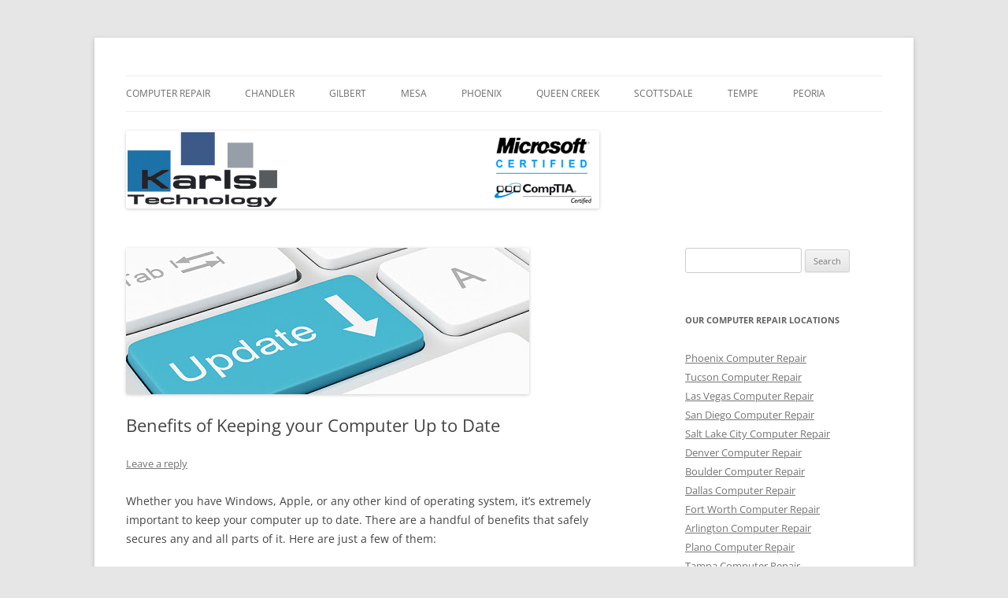

--- FILE ---
content_type: text/html; charset=UTF-8
request_url: https://www.karlstechnology.com/blog/benefits-of-keeping-your-computer-up-to-date/
body_size: 11760
content:
<!DOCTYPE html>
<!--[if IE 7]>
<html class="ie ie7" lang="en-US">
<![endif]-->
<!--[if IE 8]>
<html class="ie ie8" lang="en-US">
<![endif]-->
<!--[if !(IE 7) & !(IE 8)]><!-->
<html lang="en-US">
<!--<![endif]-->
<head>
<meta charset="UTF-8" />
<meta name="viewport" content="width=device-width" />
<title>Benefits of Keeping your Computer Up to Date - Computer Repair Blog</title>
<link rel="profile" href="https://gmpg.org/xfn/11" />
<link rel="pingback" href="https://www.karlstechnology.com/blog/xmlrpc.php">
<!--[if lt IE 9]>
<script src="https://www.karlstechnology.com/blog/wp-content/themes/twentytwelve/js/html5.js?ver=3.7.0" type="text/javascript"></script>
<![endif]-->
<meta name='robots' content='index, follow, max-image-preview:large, max-snippet:-1, max-video-preview:-1' />

	<!-- This site is optimized with the Yoast SEO plugin v23.3 - https://yoast.com/wordpress/plugins/seo/ -->
	<link rel="canonical" href="https://www.karlstechnology.com/blog/benefits-of-keeping-your-computer-up-to-date/" />
	<meta property="og:locale" content="en_US" />
	<meta property="og:type" content="article" />
	<meta property="og:title" content="Benefits of Keeping your Computer Up to Date - Computer Repair Blog" />
	<meta property="og:description" content="Whether you have Windows, Apple, or any other kind of operating system, it&#8217;s extremely important to keep your computer up to date. There are a handful of benefits that safely secures any and all parts of it. Here are just a few of them: Malware Hackers are constantly on the move, doing anything possible to [&hellip;]" />
	<meta property="og:url" content="https://www.karlstechnology.com/blog/benefits-of-keeping-your-computer-up-to-date/" />
	<meta property="og:site_name" content="Computer Repair Blog" />
	<meta property="article:publisher" content="https://www.facebook.com/karlstechnology" />
	<meta property="article:published_time" content="2021-12-26T15:50:00+00:00" />
	<meta property="article:modified_time" content="2021-12-27T02:59:51+00:00" />
	<meta property="og:image" content="https://www.karlstechnology.com/blog/wp-content/uploads/2020/08/unnamed.jpg" />
	<meta property="og:image:width" content="512" />
	<meta property="og:image:height" content="186" />
	<meta property="og:image:type" content="image/jpeg" />
	<meta name="author" content="Kristin Willis" />
	<meta name="twitter:label1" content="Written by" />
	<meta name="twitter:data1" content="Kristin Willis" />
	<meta name="twitter:label2" content="Est. reading time" />
	<meta name="twitter:data2" content="2 minutes" />
	<script type="application/ld+json" class="yoast-schema-graph">{"@context":"https://schema.org","@graph":[{"@type":"Article","@id":"https://www.karlstechnology.com/blog/benefits-of-keeping-your-computer-up-to-date/#article","isPartOf":{"@id":"https://www.karlstechnology.com/blog/benefits-of-keeping-your-computer-up-to-date/"},"author":{"name":"Kristin Willis","@id":"https://www.karlstechnology.com/blog/#/schema/person/bc979de85e31552def2c5917dfc51b2d"},"headline":"Benefits of Keeping your Computer Up to Date","datePublished":"2021-12-26T15:50:00+00:00","dateModified":"2021-12-27T02:59:51+00:00","mainEntityOfPage":{"@id":"https://www.karlstechnology.com/blog/benefits-of-keeping-your-computer-up-to-date/"},"wordCount":361,"commentCount":0,"publisher":{"@id":"https://www.karlstechnology.com/blog/#organization"},"image":{"@id":"https://www.karlstechnology.com/blog/benefits-of-keeping-your-computer-up-to-date/#primaryimage"},"thumbnailUrl":"https://www.karlstechnology.com/blog/wp-content/uploads/2020/08/unnamed.jpg","keywords":["Apple","updates","Windows 20"],"articleSection":["Computer Repair"],"inLanguage":"en-US","potentialAction":[{"@type":"CommentAction","name":"Comment","target":["https://www.karlstechnology.com/blog/benefits-of-keeping-your-computer-up-to-date/#respond"]}]},{"@type":"WebPage","@id":"https://www.karlstechnology.com/blog/benefits-of-keeping-your-computer-up-to-date/","url":"https://www.karlstechnology.com/blog/benefits-of-keeping-your-computer-up-to-date/","name":"Benefits of Keeping your Computer Up to Date - Computer Repair Blog","isPartOf":{"@id":"https://www.karlstechnology.com/blog/#website"},"primaryImageOfPage":{"@id":"https://www.karlstechnology.com/blog/benefits-of-keeping-your-computer-up-to-date/#primaryimage"},"image":{"@id":"https://www.karlstechnology.com/blog/benefits-of-keeping-your-computer-up-to-date/#primaryimage"},"thumbnailUrl":"https://www.karlstechnology.com/blog/wp-content/uploads/2020/08/unnamed.jpg","datePublished":"2021-12-26T15:50:00+00:00","dateModified":"2021-12-27T02:59:51+00:00","breadcrumb":{"@id":"https://www.karlstechnology.com/blog/benefits-of-keeping-your-computer-up-to-date/#breadcrumb"},"inLanguage":"en-US","potentialAction":[{"@type":"ReadAction","target":["https://www.karlstechnology.com/blog/benefits-of-keeping-your-computer-up-to-date/"]}]},{"@type":"ImageObject","inLanguage":"en-US","@id":"https://www.karlstechnology.com/blog/benefits-of-keeping-your-computer-up-to-date/#primaryimage","url":"https://www.karlstechnology.com/blog/wp-content/uploads/2020/08/unnamed.jpg","contentUrl":"https://www.karlstechnology.com/blog/wp-content/uploads/2020/08/unnamed.jpg","width":512,"height":186},{"@type":"BreadcrumbList","@id":"https://www.karlstechnology.com/blog/benefits-of-keeping-your-computer-up-to-date/#breadcrumb","itemListElement":[{"@type":"ListItem","position":1,"name":"Home","item":"https://www.karlstechnology.com/blog/"},{"@type":"ListItem","position":2,"name":"Benefits of Keeping your Computer Up to Date"}]},{"@type":"WebSite","@id":"https://www.karlstechnology.com/blog/#website","url":"https://www.karlstechnology.com/blog/","name":"Computer Repair Blog","description":"Karls Technology Computer Repair","publisher":{"@id":"https://www.karlstechnology.com/blog/#organization"},"potentialAction":[{"@type":"SearchAction","target":{"@type":"EntryPoint","urlTemplate":"https://www.karlstechnology.com/blog/?s={search_term_string}"},"query-input":"required name=search_term_string"}],"inLanguage":"en-US"},{"@type":"Organization","@id":"https://www.karlstechnology.com/blog/#organization","name":"Karls Technology","url":"https://www.karlstechnology.com/blog/","logo":{"@type":"ImageObject","inLanguage":"en-US","@id":"https://www.karlstechnology.com/blog/#/schema/logo/image/","url":"https://www.karlstechnology.com/blog/wp-content/uploads/2019/04/karlstechnology.png","contentUrl":"https://www.karlstechnology.com/blog/wp-content/uploads/2019/04/karlstechnology.png","width":800,"height":99,"caption":"Karls Technology"},"image":{"@id":"https://www.karlstechnology.com/blog/#/schema/logo/image/"},"sameAs":["https://www.facebook.com/karlstechnology","https://x.com/karlstechnology"]},{"@type":"Person","@id":"https://www.karlstechnology.com/blog/#/schema/person/bc979de85e31552def2c5917dfc51b2d","name":"Kristin Willis","image":{"@type":"ImageObject","inLanguage":"en-US","@id":"https://www.karlstechnology.com/blog/#/schema/person/image/","url":"https://secure.gravatar.com/avatar/9274e0fd36a71af1da9f3c53500479b6?s=96&d=mm&r=g","contentUrl":"https://secure.gravatar.com/avatar/9274e0fd36a71af1da9f3c53500479b6?s=96&d=mm&r=g","caption":"Kristin Willis"},"sameAs":["https://www.karlstechnology.com"],"url":"https://www.karlstechnology.com/blog/author/kristin/"}]}</script>
	<!-- / Yoast SEO plugin. -->


<link rel="alternate" type="application/rss+xml" title="Computer Repair Blog &raquo; Feed" href="https://www.karlstechnology.com/blog/feed/" />
<link rel="alternate" type="application/rss+xml" title="Computer Repair Blog &raquo; Comments Feed" href="https://www.karlstechnology.com/blog/comments/feed/" />
<link rel="alternate" type="application/rss+xml" title="Computer Repair Blog &raquo; Benefits of Keeping your Computer Up to Date Comments Feed" href="https://www.karlstechnology.com/blog/benefits-of-keeping-your-computer-up-to-date/feed/" />
<script type="52d099a3f06d2530cc751c10-text/javascript">
/* <![CDATA[ */
window._wpemojiSettings = {"baseUrl":"https:\/\/s.w.org\/images\/core\/emoji\/15.0.3\/72x72\/","ext":".png","svgUrl":"https:\/\/s.w.org\/images\/core\/emoji\/15.0.3\/svg\/","svgExt":".svg","source":{"concatemoji":"https:\/\/www.karlstechnology.com\/blog\/wp-includes\/js\/wp-emoji-release.min.js?ver=6.6.4"}};
/*! This file is auto-generated */
!function(i,n){var o,s,e;function c(e){try{var t={supportTests:e,timestamp:(new Date).valueOf()};sessionStorage.setItem(o,JSON.stringify(t))}catch(e){}}function p(e,t,n){e.clearRect(0,0,e.canvas.width,e.canvas.height),e.fillText(t,0,0);var t=new Uint32Array(e.getImageData(0,0,e.canvas.width,e.canvas.height).data),r=(e.clearRect(0,0,e.canvas.width,e.canvas.height),e.fillText(n,0,0),new Uint32Array(e.getImageData(0,0,e.canvas.width,e.canvas.height).data));return t.every(function(e,t){return e===r[t]})}function u(e,t,n){switch(t){case"flag":return n(e,"\ud83c\udff3\ufe0f\u200d\u26a7\ufe0f","\ud83c\udff3\ufe0f\u200b\u26a7\ufe0f")?!1:!n(e,"\ud83c\uddfa\ud83c\uddf3","\ud83c\uddfa\u200b\ud83c\uddf3")&&!n(e,"\ud83c\udff4\udb40\udc67\udb40\udc62\udb40\udc65\udb40\udc6e\udb40\udc67\udb40\udc7f","\ud83c\udff4\u200b\udb40\udc67\u200b\udb40\udc62\u200b\udb40\udc65\u200b\udb40\udc6e\u200b\udb40\udc67\u200b\udb40\udc7f");case"emoji":return!n(e,"\ud83d\udc26\u200d\u2b1b","\ud83d\udc26\u200b\u2b1b")}return!1}function f(e,t,n){var r="undefined"!=typeof WorkerGlobalScope&&self instanceof WorkerGlobalScope?new OffscreenCanvas(300,150):i.createElement("canvas"),a=r.getContext("2d",{willReadFrequently:!0}),o=(a.textBaseline="top",a.font="600 32px Arial",{});return e.forEach(function(e){o[e]=t(a,e,n)}),o}function t(e){var t=i.createElement("script");t.src=e,t.defer=!0,i.head.appendChild(t)}"undefined"!=typeof Promise&&(o="wpEmojiSettingsSupports",s=["flag","emoji"],n.supports={everything:!0,everythingExceptFlag:!0},e=new Promise(function(e){i.addEventListener("DOMContentLoaded",e,{once:!0})}),new Promise(function(t){var n=function(){try{var e=JSON.parse(sessionStorage.getItem(o));if("object"==typeof e&&"number"==typeof e.timestamp&&(new Date).valueOf()<e.timestamp+604800&&"object"==typeof e.supportTests)return e.supportTests}catch(e){}return null}();if(!n){if("undefined"!=typeof Worker&&"undefined"!=typeof OffscreenCanvas&&"undefined"!=typeof URL&&URL.createObjectURL&&"undefined"!=typeof Blob)try{var e="postMessage("+f.toString()+"("+[JSON.stringify(s),u.toString(),p.toString()].join(",")+"));",r=new Blob([e],{type:"text/javascript"}),a=new Worker(URL.createObjectURL(r),{name:"wpTestEmojiSupports"});return void(a.onmessage=function(e){c(n=e.data),a.terminate(),t(n)})}catch(e){}c(n=f(s,u,p))}t(n)}).then(function(e){for(var t in e)n.supports[t]=e[t],n.supports.everything=n.supports.everything&&n.supports[t],"flag"!==t&&(n.supports.everythingExceptFlag=n.supports.everythingExceptFlag&&n.supports[t]);n.supports.everythingExceptFlag=n.supports.everythingExceptFlag&&!n.supports.flag,n.DOMReady=!1,n.readyCallback=function(){n.DOMReady=!0}}).then(function(){return e}).then(function(){var e;n.supports.everything||(n.readyCallback(),(e=n.source||{}).concatemoji?t(e.concatemoji):e.wpemoji&&e.twemoji&&(t(e.twemoji),t(e.wpemoji)))}))}((window,document),window._wpemojiSettings);
/* ]]> */
</script>
<style id='wp-emoji-styles-inline-css' type='text/css'>

	img.wp-smiley, img.emoji {
		display: inline !important;
		border: none !important;
		box-shadow: none !important;
		height: 1em !important;
		width: 1em !important;
		margin: 0 0.07em !important;
		vertical-align: -0.1em !important;
		background: none !important;
		padding: 0 !important;
	}
</style>
<link rel='stylesheet' id='wp-block-library-css' href='https://www.karlstechnology.com/blog/wp-includes/css/dist/block-library/style.min.css?ver=6.6.4' type='text/css' media='all' />
<style id='wp-block-library-theme-inline-css' type='text/css'>
.wp-block-audio :where(figcaption){color:#555;font-size:13px;text-align:center}.is-dark-theme .wp-block-audio :where(figcaption){color:#ffffffa6}.wp-block-audio{margin:0 0 1em}.wp-block-code{border:1px solid #ccc;border-radius:4px;font-family:Menlo,Consolas,monaco,monospace;padding:.8em 1em}.wp-block-embed :where(figcaption){color:#555;font-size:13px;text-align:center}.is-dark-theme .wp-block-embed :where(figcaption){color:#ffffffa6}.wp-block-embed{margin:0 0 1em}.blocks-gallery-caption{color:#555;font-size:13px;text-align:center}.is-dark-theme .blocks-gallery-caption{color:#ffffffa6}:root :where(.wp-block-image figcaption){color:#555;font-size:13px;text-align:center}.is-dark-theme :root :where(.wp-block-image figcaption){color:#ffffffa6}.wp-block-image{margin:0 0 1em}.wp-block-pullquote{border-bottom:4px solid;border-top:4px solid;color:currentColor;margin-bottom:1.75em}.wp-block-pullquote cite,.wp-block-pullquote footer,.wp-block-pullquote__citation{color:currentColor;font-size:.8125em;font-style:normal;text-transform:uppercase}.wp-block-quote{border-left:.25em solid;margin:0 0 1.75em;padding-left:1em}.wp-block-quote cite,.wp-block-quote footer{color:currentColor;font-size:.8125em;font-style:normal;position:relative}.wp-block-quote.has-text-align-right{border-left:none;border-right:.25em solid;padding-left:0;padding-right:1em}.wp-block-quote.has-text-align-center{border:none;padding-left:0}.wp-block-quote.is-large,.wp-block-quote.is-style-large,.wp-block-quote.is-style-plain{border:none}.wp-block-search .wp-block-search__label{font-weight:700}.wp-block-search__button{border:1px solid #ccc;padding:.375em .625em}:where(.wp-block-group.has-background){padding:1.25em 2.375em}.wp-block-separator.has-css-opacity{opacity:.4}.wp-block-separator{border:none;border-bottom:2px solid;margin-left:auto;margin-right:auto}.wp-block-separator.has-alpha-channel-opacity{opacity:1}.wp-block-separator:not(.is-style-wide):not(.is-style-dots){width:100px}.wp-block-separator.has-background:not(.is-style-dots){border-bottom:none;height:1px}.wp-block-separator.has-background:not(.is-style-wide):not(.is-style-dots){height:2px}.wp-block-table{margin:0 0 1em}.wp-block-table td,.wp-block-table th{word-break:normal}.wp-block-table :where(figcaption){color:#555;font-size:13px;text-align:center}.is-dark-theme .wp-block-table :where(figcaption){color:#ffffffa6}.wp-block-video :where(figcaption){color:#555;font-size:13px;text-align:center}.is-dark-theme .wp-block-video :where(figcaption){color:#ffffffa6}.wp-block-video{margin:0 0 1em}:root :where(.wp-block-template-part.has-background){margin-bottom:0;margin-top:0;padding:1.25em 2.375em}
</style>
<style id='classic-theme-styles-inline-css' type='text/css'>
/*! This file is auto-generated */
.wp-block-button__link{color:#fff;background-color:#32373c;border-radius:9999px;box-shadow:none;text-decoration:none;padding:calc(.667em + 2px) calc(1.333em + 2px);font-size:1.125em}.wp-block-file__button{background:#32373c;color:#fff;text-decoration:none}
</style>
<style id='global-styles-inline-css' type='text/css'>
:root{--wp--preset--aspect-ratio--square: 1;--wp--preset--aspect-ratio--4-3: 4/3;--wp--preset--aspect-ratio--3-4: 3/4;--wp--preset--aspect-ratio--3-2: 3/2;--wp--preset--aspect-ratio--2-3: 2/3;--wp--preset--aspect-ratio--16-9: 16/9;--wp--preset--aspect-ratio--9-16: 9/16;--wp--preset--color--black: #000000;--wp--preset--color--cyan-bluish-gray: #abb8c3;--wp--preset--color--white: #fff;--wp--preset--color--pale-pink: #f78da7;--wp--preset--color--vivid-red: #cf2e2e;--wp--preset--color--luminous-vivid-orange: #ff6900;--wp--preset--color--luminous-vivid-amber: #fcb900;--wp--preset--color--light-green-cyan: #7bdcb5;--wp--preset--color--vivid-green-cyan: #00d084;--wp--preset--color--pale-cyan-blue: #8ed1fc;--wp--preset--color--vivid-cyan-blue: #0693e3;--wp--preset--color--vivid-purple: #9b51e0;--wp--preset--color--blue: #21759b;--wp--preset--color--dark-gray: #444;--wp--preset--color--medium-gray: #9f9f9f;--wp--preset--color--light-gray: #e6e6e6;--wp--preset--gradient--vivid-cyan-blue-to-vivid-purple: linear-gradient(135deg,rgba(6,147,227,1) 0%,rgb(155,81,224) 100%);--wp--preset--gradient--light-green-cyan-to-vivid-green-cyan: linear-gradient(135deg,rgb(122,220,180) 0%,rgb(0,208,130) 100%);--wp--preset--gradient--luminous-vivid-amber-to-luminous-vivid-orange: linear-gradient(135deg,rgba(252,185,0,1) 0%,rgba(255,105,0,1) 100%);--wp--preset--gradient--luminous-vivid-orange-to-vivid-red: linear-gradient(135deg,rgba(255,105,0,1) 0%,rgb(207,46,46) 100%);--wp--preset--gradient--very-light-gray-to-cyan-bluish-gray: linear-gradient(135deg,rgb(238,238,238) 0%,rgb(169,184,195) 100%);--wp--preset--gradient--cool-to-warm-spectrum: linear-gradient(135deg,rgb(74,234,220) 0%,rgb(151,120,209) 20%,rgb(207,42,186) 40%,rgb(238,44,130) 60%,rgb(251,105,98) 80%,rgb(254,248,76) 100%);--wp--preset--gradient--blush-light-purple: linear-gradient(135deg,rgb(255,206,236) 0%,rgb(152,150,240) 100%);--wp--preset--gradient--blush-bordeaux: linear-gradient(135deg,rgb(254,205,165) 0%,rgb(254,45,45) 50%,rgb(107,0,62) 100%);--wp--preset--gradient--luminous-dusk: linear-gradient(135deg,rgb(255,203,112) 0%,rgb(199,81,192) 50%,rgb(65,88,208) 100%);--wp--preset--gradient--pale-ocean: linear-gradient(135deg,rgb(255,245,203) 0%,rgb(182,227,212) 50%,rgb(51,167,181) 100%);--wp--preset--gradient--electric-grass: linear-gradient(135deg,rgb(202,248,128) 0%,rgb(113,206,126) 100%);--wp--preset--gradient--midnight: linear-gradient(135deg,rgb(2,3,129) 0%,rgb(40,116,252) 100%);--wp--preset--font-size--small: 13px;--wp--preset--font-size--medium: 20px;--wp--preset--font-size--large: 36px;--wp--preset--font-size--x-large: 42px;--wp--preset--spacing--20: 0.44rem;--wp--preset--spacing--30: 0.67rem;--wp--preset--spacing--40: 1rem;--wp--preset--spacing--50: 1.5rem;--wp--preset--spacing--60: 2.25rem;--wp--preset--spacing--70: 3.38rem;--wp--preset--spacing--80: 5.06rem;--wp--preset--shadow--natural: 6px 6px 9px rgba(0, 0, 0, 0.2);--wp--preset--shadow--deep: 12px 12px 50px rgba(0, 0, 0, 0.4);--wp--preset--shadow--sharp: 6px 6px 0px rgba(0, 0, 0, 0.2);--wp--preset--shadow--outlined: 6px 6px 0px -3px rgba(255, 255, 255, 1), 6px 6px rgba(0, 0, 0, 1);--wp--preset--shadow--crisp: 6px 6px 0px rgba(0, 0, 0, 1);}:where(.is-layout-flex){gap: 0.5em;}:where(.is-layout-grid){gap: 0.5em;}body .is-layout-flex{display: flex;}.is-layout-flex{flex-wrap: wrap;align-items: center;}.is-layout-flex > :is(*, div){margin: 0;}body .is-layout-grid{display: grid;}.is-layout-grid > :is(*, div){margin: 0;}:where(.wp-block-columns.is-layout-flex){gap: 2em;}:where(.wp-block-columns.is-layout-grid){gap: 2em;}:where(.wp-block-post-template.is-layout-flex){gap: 1.25em;}:where(.wp-block-post-template.is-layout-grid){gap: 1.25em;}.has-black-color{color: var(--wp--preset--color--black) !important;}.has-cyan-bluish-gray-color{color: var(--wp--preset--color--cyan-bluish-gray) !important;}.has-white-color{color: var(--wp--preset--color--white) !important;}.has-pale-pink-color{color: var(--wp--preset--color--pale-pink) !important;}.has-vivid-red-color{color: var(--wp--preset--color--vivid-red) !important;}.has-luminous-vivid-orange-color{color: var(--wp--preset--color--luminous-vivid-orange) !important;}.has-luminous-vivid-amber-color{color: var(--wp--preset--color--luminous-vivid-amber) !important;}.has-light-green-cyan-color{color: var(--wp--preset--color--light-green-cyan) !important;}.has-vivid-green-cyan-color{color: var(--wp--preset--color--vivid-green-cyan) !important;}.has-pale-cyan-blue-color{color: var(--wp--preset--color--pale-cyan-blue) !important;}.has-vivid-cyan-blue-color{color: var(--wp--preset--color--vivid-cyan-blue) !important;}.has-vivid-purple-color{color: var(--wp--preset--color--vivid-purple) !important;}.has-black-background-color{background-color: var(--wp--preset--color--black) !important;}.has-cyan-bluish-gray-background-color{background-color: var(--wp--preset--color--cyan-bluish-gray) !important;}.has-white-background-color{background-color: var(--wp--preset--color--white) !important;}.has-pale-pink-background-color{background-color: var(--wp--preset--color--pale-pink) !important;}.has-vivid-red-background-color{background-color: var(--wp--preset--color--vivid-red) !important;}.has-luminous-vivid-orange-background-color{background-color: var(--wp--preset--color--luminous-vivid-orange) !important;}.has-luminous-vivid-amber-background-color{background-color: var(--wp--preset--color--luminous-vivid-amber) !important;}.has-light-green-cyan-background-color{background-color: var(--wp--preset--color--light-green-cyan) !important;}.has-vivid-green-cyan-background-color{background-color: var(--wp--preset--color--vivid-green-cyan) !important;}.has-pale-cyan-blue-background-color{background-color: var(--wp--preset--color--pale-cyan-blue) !important;}.has-vivid-cyan-blue-background-color{background-color: var(--wp--preset--color--vivid-cyan-blue) !important;}.has-vivid-purple-background-color{background-color: var(--wp--preset--color--vivid-purple) !important;}.has-black-border-color{border-color: var(--wp--preset--color--black) !important;}.has-cyan-bluish-gray-border-color{border-color: var(--wp--preset--color--cyan-bluish-gray) !important;}.has-white-border-color{border-color: var(--wp--preset--color--white) !important;}.has-pale-pink-border-color{border-color: var(--wp--preset--color--pale-pink) !important;}.has-vivid-red-border-color{border-color: var(--wp--preset--color--vivid-red) !important;}.has-luminous-vivid-orange-border-color{border-color: var(--wp--preset--color--luminous-vivid-orange) !important;}.has-luminous-vivid-amber-border-color{border-color: var(--wp--preset--color--luminous-vivid-amber) !important;}.has-light-green-cyan-border-color{border-color: var(--wp--preset--color--light-green-cyan) !important;}.has-vivid-green-cyan-border-color{border-color: var(--wp--preset--color--vivid-green-cyan) !important;}.has-pale-cyan-blue-border-color{border-color: var(--wp--preset--color--pale-cyan-blue) !important;}.has-vivid-cyan-blue-border-color{border-color: var(--wp--preset--color--vivid-cyan-blue) !important;}.has-vivid-purple-border-color{border-color: var(--wp--preset--color--vivid-purple) !important;}.has-vivid-cyan-blue-to-vivid-purple-gradient-background{background: var(--wp--preset--gradient--vivid-cyan-blue-to-vivid-purple) !important;}.has-light-green-cyan-to-vivid-green-cyan-gradient-background{background: var(--wp--preset--gradient--light-green-cyan-to-vivid-green-cyan) !important;}.has-luminous-vivid-amber-to-luminous-vivid-orange-gradient-background{background: var(--wp--preset--gradient--luminous-vivid-amber-to-luminous-vivid-orange) !important;}.has-luminous-vivid-orange-to-vivid-red-gradient-background{background: var(--wp--preset--gradient--luminous-vivid-orange-to-vivid-red) !important;}.has-very-light-gray-to-cyan-bluish-gray-gradient-background{background: var(--wp--preset--gradient--very-light-gray-to-cyan-bluish-gray) !important;}.has-cool-to-warm-spectrum-gradient-background{background: var(--wp--preset--gradient--cool-to-warm-spectrum) !important;}.has-blush-light-purple-gradient-background{background: var(--wp--preset--gradient--blush-light-purple) !important;}.has-blush-bordeaux-gradient-background{background: var(--wp--preset--gradient--blush-bordeaux) !important;}.has-luminous-dusk-gradient-background{background: var(--wp--preset--gradient--luminous-dusk) !important;}.has-pale-ocean-gradient-background{background: var(--wp--preset--gradient--pale-ocean) !important;}.has-electric-grass-gradient-background{background: var(--wp--preset--gradient--electric-grass) !important;}.has-midnight-gradient-background{background: var(--wp--preset--gradient--midnight) !important;}.has-small-font-size{font-size: var(--wp--preset--font-size--small) !important;}.has-medium-font-size{font-size: var(--wp--preset--font-size--medium) !important;}.has-large-font-size{font-size: var(--wp--preset--font-size--large) !important;}.has-x-large-font-size{font-size: var(--wp--preset--font-size--x-large) !important;}
:where(.wp-block-post-template.is-layout-flex){gap: 1.25em;}:where(.wp-block-post-template.is-layout-grid){gap: 1.25em;}
:where(.wp-block-columns.is-layout-flex){gap: 2em;}:where(.wp-block-columns.is-layout-grid){gap: 2em;}
:root :where(.wp-block-pullquote){font-size: 1.5em;line-height: 1.6;}
</style>
<link rel='stylesheet' id='twentytwelve-fonts-css' href='https://www.karlstechnology.com/blog/wp-content/themes/twentytwelve/fonts/font-open-sans.css?ver=20230328' type='text/css' media='all' />
<link rel='stylesheet' id='twentytwelve-style-css' href='https://www.karlstechnology.com/blog/wp-content/themes/twentytwelve/style.css?ver=20240716' type='text/css' media='all' />
<link rel='stylesheet' id='twentytwelve-block-style-css' href='https://www.karlstechnology.com/blog/wp-content/themes/twentytwelve/css/blocks.css?ver=20240603' type='text/css' media='all' />
<!--[if lt IE 9]>
<link rel='stylesheet' id='twentytwelve-ie-css' href='https://www.karlstechnology.com/blog/wp-content/themes/twentytwelve/css/ie.css?ver=20150214' type='text/css' media='all' />
<![endif]-->
<script type="52d099a3f06d2530cc751c10-text/javascript" src="https://www.karlstechnology.com/blog/wp-includes/js/jquery/jquery.min.js?ver=3.7.1" id="jquery-core-js"></script>
<script type="52d099a3f06d2530cc751c10-text/javascript" src="https://www.karlstechnology.com/blog/wp-includes/js/jquery/jquery-migrate.min.js?ver=3.4.1" id="jquery-migrate-js"></script>
<script type="52d099a3f06d2530cc751c10-text/javascript" src="https://www.karlstechnology.com/blog/wp-content/themes/twentytwelve/js/navigation.js?ver=20141205" id="twentytwelve-navigation-js" defer="defer" data-wp-strategy="defer"></script>
<link rel="https://api.w.org/" href="https://www.karlstechnology.com/blog/wp-json/" /><link rel="alternate" title="JSON" type="application/json" href="https://www.karlstechnology.com/blog/wp-json/wp/v2/posts/1089" /><link rel="EditURI" type="application/rsd+xml" title="RSD" href="https://www.karlstechnology.com/blog/xmlrpc.php?rsd" />
<meta name="generator" content="WordPress 6.6.4" />
<link rel='shortlink' href='https://www.karlstechnology.com/blog/?p=1089' />
<link rel="alternate" title="oEmbed (JSON)" type="application/json+oembed" href="https://www.karlstechnology.com/blog/wp-json/oembed/1.0/embed?url=https%3A%2F%2Fwww.karlstechnology.com%2Fblog%2Fbenefits-of-keeping-your-computer-up-to-date%2F" />
<link rel="alternate" title="oEmbed (XML)" type="text/xml+oembed" href="https://www.karlstechnology.com/blog/wp-json/oembed/1.0/embed?url=https%3A%2F%2Fwww.karlstechnology.com%2Fblog%2Fbenefits-of-keeping-your-computer-up-to-date%2F&#038;format=xml" />
<style type="text/css">.recentcomments a{display:inline !important;padding:0 !important;margin:0 !important;}</style>	<style type="text/css" id="twentytwelve-header-css">
		.site-title,
	.site-description {
		position: absolute;
		clip: rect(1px 1px 1px 1px); /* IE7 */
		clip: rect(1px, 1px, 1px, 1px);
	}
			</style>
	</head>

<body class="post-template-default single single-post postid-1089 single-format-standard wp-embed-responsive custom-font-enabled">
<div id="page" class="hfeed site">
	<header id="masthead" class="site-header">
		<hgroup>
			<h1 class="site-title"><a href="https://www.karlstechnology.com/blog/" rel="home">Computer Repair Blog</a></h1>
			<h2 class="site-description">Karls Technology Computer Repair</h2>
		</hgroup>

		<nav id="site-navigation" class="main-navigation">
			<button class="menu-toggle">Menu</button>
			<a class="assistive-text" href="#content">Skip to content</a>
			<div class="menu-menu-1-container"><ul id="menu-menu-1" class="nav-menu"><li id="menu-item-151" class="menu-item menu-item-type-custom menu-item-object-custom menu-item-151"><a title="Nationwide Computer Repair Service" href="https://www.karlstechnology.com">Computer Repair</a></li>
<li id="menu-item-152" class="menu-item menu-item-type-custom menu-item-object-custom menu-item-152"><a title="Chandler Computer Repair Company" href="https://www.computerrepairchandleraz.com">Chandler</a></li>
<li id="menu-item-153" class="menu-item menu-item-type-custom menu-item-object-custom menu-item-153"><a title="Gilbert Computer Repair Service" href="https://www.gilbertcomputerrepairservice.net">Gilbert</a></li>
<li id="menu-item-154" class="menu-item menu-item-type-custom menu-item-object-custom menu-item-154"><a title="Mesa Computer Repair Service" href="https://www.mesacomputerrepairservice.net">Mesa</a></li>
<li id="menu-item-155" class="menu-item menu-item-type-custom menu-item-object-custom menu-item-155"><a title="Phoenix Computer Repair Service" href="https://www.phoenixcomputerrepairservice.net">Phoenix</a></li>
<li id="menu-item-156" class="menu-item menu-item-type-custom menu-item-object-custom menu-item-156"><a title="Queen Creek Computer Repair Service" href="https://www.queencreekcomputerrepairservice.com">Queen Creek</a></li>
<li id="menu-item-157" class="menu-item menu-item-type-custom menu-item-object-custom menu-item-157"><a title="Scottsdale Computer Repair Service" href="https://www.scottsdalecomputerrepairservice.net">Scottsdale</a></li>
<li id="menu-item-158" class="menu-item menu-item-type-custom menu-item-object-custom menu-item-158"><a title="Tempe Computer Repair Service" href="https://www.tempecomputerrepairservice.net">Tempe</a></li>
<li id="menu-item-227" class="menu-item menu-item-type-custom menu-item-object-custom menu-item-227"><a title="Peoria Computer Repair Service" href="https://www.peoriacomputerrepairservice.com/">Peoria</a></li>
</ul></div>		</nav><!-- #site-navigation -->

				<a href="https://www.karlstechnology.com/blog/"><img src="https://www.karlstechnology.com/blog/wp-content/uploads/2019/05/karlstechnologyblog.png" width="601" height="99" alt="Computer Repair Blog" class="header-image" srcset="https://www.karlstechnology.com/blog/wp-content/uploads/2019/05/karlstechnologyblog.png 601w, https://www.karlstechnology.com/blog/wp-content/uploads/2019/05/karlstechnologyblog-300x49.png 300w" sizes="(max-width: 601px) 100vw, 601px" decoding="async" fetchpriority="high" /></a>
			</header><!-- #masthead -->

	<div id="main" class="wrapper">

	<div id="primary" class="site-content">
		<div id="content" role="main">

			
				
	<article id="post-1089" class="post-1089 post type-post status-publish format-standard has-post-thumbnail hentry category-computerrepair tag-apple tag-updates tag-windows-20">
				<header class="entry-header">
			<img width="512" height="186" src="https://www.karlstechnology.com/blog/wp-content/uploads/2020/08/unnamed.jpg" class="attachment-post-thumbnail size-post-thumbnail wp-post-image" alt="" decoding="async" srcset="https://www.karlstechnology.com/blog/wp-content/uploads/2020/08/unnamed.jpg 512w, https://www.karlstechnology.com/blog/wp-content/uploads/2020/08/unnamed-300x109.jpg 300w" sizes="(max-width: 512px) 100vw, 512px" />
						<h1 class="entry-title">Benefits of Keeping your Computer Up to Date</h1>
										<div class="comments-link">
					<a href="https://www.karlstechnology.com/blog/benefits-of-keeping-your-computer-up-to-date/#respond"><span class="leave-reply">Leave a reply</span></a>				</div><!-- .comments-link -->
					</header><!-- .entry-header -->

				<div class="entry-content">
			
<p>Whether you have Windows, Apple, or any other kind of operating system, it&#8217;s extremely important to keep your computer up to date. There are a handful of benefits that safely secures any and all parts of it. Here are just a few of them:</p>



<p><strong>Malware</strong></p>



<p>Hackers are constantly on the move, doing anything possible to intrude in on personal computers to steal as much information as possible. Updates quickly add more protection to any personal information, such as passwords and banking credentials, to avoid any kind of viruses or malware. </p>



<p>Two-factor authentication is highly encouraged to keep PC&#8217;s safe. <a href="https://docs.microsoft.com/en-us/windows/whats-new/whats-new-windows-10-version-2004">Microsoft Docs</a> shared a statement for an upcoming update, saying, &#8220;<a href="https://docs.microsoft.com/en-us/windows/security/threat-protection/windows-defender-system-guard/system-guard-how-hardware-based-root-of-trust-helps-protect-windows">Windows Defender System Guard</a>&nbsp;enables an even&nbsp;<em>higher</em>&nbsp;level of&nbsp;<a href="https://docs.microsoft.com/en-us/windows/security/threat-protection/windows-defender-system-guard/system-guard-how-hardware-based-root-of-trust-helps-protect-windows#system-management-mode-smm-protection">System Management Mode</a>&nbsp;(SMM) Firmware Protection that goes beyond checking the OS memory and secrets to additional resources like registers and IO.</p>



<p>With this improvement, the OS can detect a higher level of SMM compliance, enabling devices to be even more hardened against SMM exploits and vulnerabilities. This feature is forward-looking and currently requires new hardware available soon.&#8221;</p>



<figure class="wp-block-image size-large"><img decoding="async" width="1024" height="536" src="https://www.karlstechnology.com/blog/wp-content/uploads/2020/07/My-Post-2-1024x536.jpg" alt="" class="wp-image-1047" srcset="https://www.karlstechnology.com/blog/wp-content/uploads/2020/07/My-Post-2-1024x536.jpg 1024w, https://www.karlstechnology.com/blog/wp-content/uploads/2020/07/My-Post-2-300x157.jpg 300w, https://www.karlstechnology.com/blog/wp-content/uploads/2020/07/My-Post-2-768x402.jpg 768w, https://www.karlstechnology.com/blog/wp-content/uploads/2020/07/My-Post-2-624x327.jpg 624w, https://www.karlstechnology.com/blog/wp-content/uploads/2020/07/My-Post-2.jpg 1200w" sizes="(max-width: 1024px) 100vw, 1024px" /></figure>



<p><strong>Quick Fixes</strong></p>



<p>Often times, smaller updates include a handful of fixes due to an improper update that could lead to issues like the blue screen of death. The Windows Community forum shares hundreds of issue inquiries that also adds simple fixes to alleviate flaws in the system. </p>



<p><strong>Improvements</strong></p>



<p>Software companies are always working on ways to improve users&#8217; experience on their operating systems. These improvements lead to new features and updates to older applications. It helps to modernize the computer world on a constant basis.</p>



<p>Cortana has currently been updated to enhance experience, and it&#8217;s tightly secured so you have to log in to use it.</p>



<hr class="wp-block-separator" />



<p>For inquiries with PC updates, call us at&nbsp;<a href="tel:1-800-620-5285">1-800-620-5285</a>. &nbsp;Karls Technology is a nationwide computer service company with offices in many major cities. This blog post was brought to you from our staff at the&nbsp;<a href="https://www.friscocomputerrepairservice.com/">Frisco Computer Repair Service</a>, if you need computer repair in Frisco, TX please call or text the local office at&nbsp;<a href="tel:469-299-9005">(469) 299-9005</a>.</p>
					</div><!-- .entry-content -->
		
		<footer class="entry-meta">
			This entry was posted in <a href="https://www.karlstechnology.com/blog/category/computerrepair/" rel="category tag">Computer Repair</a> and tagged <a href="https://www.karlstechnology.com/blog/tag/apple/" rel="tag">Apple</a>, <a href="https://www.karlstechnology.com/blog/tag/updates/" rel="tag">updates</a>, <a href="https://www.karlstechnology.com/blog/tag/windows-20/" rel="tag">Windows 20</a> on <a href="https://www.karlstechnology.com/blog/benefits-of-keeping-your-computer-up-to-date/" title="8:50 am" rel="bookmark"><time class="entry-date" datetime="2021-12-26T08:50:00-07:00">December 26, 2021</time></a><span class="by-author"> by <span class="author vcard"><a class="url fn n" href="https://www.karlstechnology.com/blog/author/kristin/" title="View all posts by Kristin Willis" rel="author">Kristin Willis</a></span></span>.								</footer><!-- .entry-meta -->
	</article><!-- #post -->

				<nav class="nav-single">
					<h3 class="assistive-text">Post navigation</h3>
					<span class="nav-previous"><a href="https://www.karlstechnology.com/blog/delete-personal-information-properly-when-selling-your-computer/" rel="prev"><span class="meta-nav">&larr;</span> Delete Personal Information Properly When Selling Your Computer</a></span>
					<span class="nav-next"><a href="https://www.karlstechnology.com/blog/arm-and-intel-processors-whats-the-difference/" rel="next">ARM and Intel Processors: What&#8217;s the Difference? <span class="meta-nav">&rarr;</span></a></span>
				</nav><!-- .nav-single -->

				
<div id="comments" class="comments-area">

	
	
		<div id="respond" class="comment-respond">
		<h3 id="reply-title" class="comment-reply-title">Leave a Reply <small><a rel="nofollow" id="cancel-comment-reply-link" href="/blog/benefits-of-keeping-your-computer-up-to-date/#respond" style="display:none;">Cancel reply</a></small></h3><p class="must-log-in">You must be <a href="https://www.karlstechnology.com/blog/wp-login.php?redirect_to=https%3A%2F%2Fwww.karlstechnology.com%2Fblog%2Fbenefits-of-keeping-your-computer-up-to-date%2F">logged in</a> to post a comment.</p>	</div><!-- #respond -->
	
</div><!-- #comments .comments-area -->

			
		</div><!-- #content -->
	</div><!-- #primary -->


			<div id="secondary" class="widget-area" role="complementary">
			<aside id="search-2" class="widget widget_search"><form role="search" method="get" id="searchform" class="searchform" action="https://www.karlstechnology.com/blog/">
				<div>
					<label class="screen-reader-text" for="s">Search for:</label>
					<input type="text" value="" name="s" id="s" />
					<input type="submit" id="searchsubmit" value="Search" />
				</div>
			</form></aside><aside id="nav_menu-3" class="widget widget_nav_menu"><h3 class="widget-title">Our Computer Repair Locations</h3><div class="menu-side-bar-menu-container"><ul id="menu-side-bar-menu" class="menu"><li id="menu-item-209" class="menu-item menu-item-type-custom menu-item-object-custom menu-item-209"><a title="Computer Repair in Phoenix, AZ" href="https://www.phoenixcomputerrepairservice.net/">Phoenix Computer Repair</a></li>
<li id="menu-item-210" class="menu-item menu-item-type-custom menu-item-object-custom menu-item-210"><a title="Computer Repair in Tucson, AZ" href="https://www.tucsoncomputerrepairs.net/">Tucson Computer Repair</a></li>
<li id="menu-item-211" class="menu-item menu-item-type-custom menu-item-object-custom menu-item-211"><a title="Computer Repair in Las Vegas, NV" href="https://www.lasvegascomputerrepairservice.com/">Las Vegas Computer Repair</a></li>
<li id="menu-item-212" class="menu-item menu-item-type-custom menu-item-object-custom menu-item-212"><a title="Computer Repair in San Diego, CA" href="https://www.sandiegocomputerrepairservice.com/">San Diego Computer Repair</a></li>
<li id="menu-item-213" class="menu-item menu-item-type-custom menu-item-object-custom menu-item-213"><a title="Computer Repair in Salt Lake City, NV" href="https://www.saltlakecitycomputerrepairservice.com/">Salt Lake City Computer Repair</a></li>
<li id="menu-item-214" class="menu-item menu-item-type-custom menu-item-object-custom menu-item-214"><a title="Computer Repair in Denver, CO" href="https://www.denvercomputerrepair.net/">Denver Computer Repair</a></li>
<li id="menu-item-215" class="menu-item menu-item-type-custom menu-item-object-custom menu-item-215"><a title="Computer Repair in Boulder, CO" href="https://www.bouldercomputerrepair.com/">Boulder Computer Repair</a></li>
<li id="menu-item-216" class="menu-item menu-item-type-custom menu-item-object-custom menu-item-216"><a title="Computer Repair in Dallas, TX" href="https://www.dallascomputerrepairservice.com/">Dallas Computer Repair</a></li>
<li id="menu-item-217" class="menu-item menu-item-type-custom menu-item-object-custom menu-item-217"><a title="Computer Repair in Fort Worth, TX" href="https://www.fortworthcomputerrepairservice.com/">Fort Worth Computer Repair</a></li>
<li id="menu-item-218" class="menu-item menu-item-type-custom menu-item-object-custom menu-item-218"><a title="Computer Repair in Arlington, TX" href="https://www.arlingtoncomputerrepairservice.com/">Arlington Computer Repair</a></li>
<li id="menu-item-219" class="menu-item menu-item-type-custom menu-item-object-custom menu-item-219"><a title="Computer Repair in Plano, TX" href="https://www.planocomputerrepairservice.com/">Plano Computer Repair</a></li>
<li id="menu-item-220" class="menu-item menu-item-type-custom menu-item-object-custom menu-item-220"><a title="Computer Repair in Tampa, FL" href="https://www.tampacomputerrepairservice.com/">Tampa Computer Repair</a></li>
<li id="menu-item-221" class="menu-item menu-item-type-custom menu-item-object-custom menu-item-221"><a title="Computer Repair in Orlando, FL" href="https://www.orlandocomputerrepairservice.com/">Orlando Computer Repair</a></li>
<li id="menu-item-222" class="menu-item menu-item-type-custom menu-item-object-custom menu-item-222"><a title="Computer Repair in Houston, TX" href="https://www.houstoncomputerrepairservice.com/">Houston Computer Repair</a></li>
<li id="menu-item-2173" class="menu-item menu-item-type-custom menu-item-object-custom menu-item-2173"><a title="Job Opportunities at Karls Technology" href="https://www.karlstechnology.com/jobs/">Current Job Openings</a></li>
</ul></div></aside>
		<aside id="recent-posts-2" class="widget widget_recent_entries">
		<h3 class="widget-title">Recent Posts</h3>
		<ul>
											<li>
					<a href="https://www.karlstechnology.com/blog/guide-to-antivirus-brands-in-2025/">Guide to Antivirus Brands in 2025</a>
									</li>
											<li>
					<a href="https://www.karlstechnology.com/blog/guide-to-antivirus-brands-in-2024/">Guide to Antivirus Brands in 2024</a>
									</li>
											<li>
					<a href="https://www.karlstechnology.com/blog/southwest-airlines-changes-8-internet-prices/">Southwest Airlines changes $8 internet prices</a>
									</li>
											<li>
					<a href="https://www.karlstechnology.com/blog/upgrade-to-windows-11-now-or-wait-longer/">Upgrade to Windows 11 now or wait longer?</a>
									</li>
											<li>
					<a href="https://www.karlstechnology.com/blog/remote-desktop-not-working-here-may-be-why-kb5019980/">Remote Desktop Not Working? Here May Be Why (KB5019980)</a>
									</li>
					</ul>

		</aside><aside id="recent-comments-2" class="widget widget_recent_comments"><h3 class="widget-title">Recent Comments</h3><ul id="recentcomments"></ul></aside><aside id="archives-2" class="widget widget_archive"><h3 class="widget-title">Archives</h3>
			<ul>
					<li><a href='https://www.karlstechnology.com/blog/2025/06/'>June 2025</a></li>
	<li><a href='https://www.karlstechnology.com/blog/2024/08/'>August 2024</a></li>
	<li><a href='https://www.karlstechnology.com/blog/2023/02/'>February 2023</a></li>
	<li><a href='https://www.karlstechnology.com/blog/2023/01/'>January 2023</a></li>
	<li><a href='https://www.karlstechnology.com/blog/2022/12/'>December 2022</a></li>
	<li><a href='https://www.karlstechnology.com/blog/2022/11/'>November 2022</a></li>
	<li><a href='https://www.karlstechnology.com/blog/2022/10/'>October 2022</a></li>
	<li><a href='https://www.karlstechnology.com/blog/2022/09/'>September 2022</a></li>
	<li><a href='https://www.karlstechnology.com/blog/2022/08/'>August 2022</a></li>
	<li><a href='https://www.karlstechnology.com/blog/2022/07/'>July 2022</a></li>
	<li><a href='https://www.karlstechnology.com/blog/2022/06/'>June 2022</a></li>
	<li><a href='https://www.karlstechnology.com/blog/2022/05/'>May 2022</a></li>
	<li><a href='https://www.karlstechnology.com/blog/2022/04/'>April 2022</a></li>
	<li><a href='https://www.karlstechnology.com/blog/2022/03/'>March 2022</a></li>
	<li><a href='https://www.karlstechnology.com/blog/2022/02/'>February 2022</a></li>
	<li><a href='https://www.karlstechnology.com/blog/2022/01/'>January 2022</a></li>
	<li><a href='https://www.karlstechnology.com/blog/2021/12/'>December 2021</a></li>
	<li><a href='https://www.karlstechnology.com/blog/2021/11/'>November 2021</a></li>
	<li><a href='https://www.karlstechnology.com/blog/2021/10/'>October 2021</a></li>
	<li><a href='https://www.karlstechnology.com/blog/2021/09/'>September 2021</a></li>
	<li><a href='https://www.karlstechnology.com/blog/2021/08/'>August 2021</a></li>
	<li><a href='https://www.karlstechnology.com/blog/2021/07/'>July 2021</a></li>
	<li><a href='https://www.karlstechnology.com/blog/2021/06/'>June 2021</a></li>
	<li><a href='https://www.karlstechnology.com/blog/2021/05/'>May 2021</a></li>
	<li><a href='https://www.karlstechnology.com/blog/2021/04/'>April 2021</a></li>
	<li><a href='https://www.karlstechnology.com/blog/2021/03/'>March 2021</a></li>
	<li><a href='https://www.karlstechnology.com/blog/2021/02/'>February 2021</a></li>
	<li><a href='https://www.karlstechnology.com/blog/2021/01/'>January 2021</a></li>
	<li><a href='https://www.karlstechnology.com/blog/2020/12/'>December 2020</a></li>
	<li><a href='https://www.karlstechnology.com/blog/2020/11/'>November 2020</a></li>
	<li><a href='https://www.karlstechnology.com/blog/2020/10/'>October 2020</a></li>
	<li><a href='https://www.karlstechnology.com/blog/2020/09/'>September 2020</a></li>
	<li><a href='https://www.karlstechnology.com/blog/2020/08/'>August 2020</a></li>
	<li><a href='https://www.karlstechnology.com/blog/2020/07/'>July 2020</a></li>
	<li><a href='https://www.karlstechnology.com/blog/2020/06/'>June 2020</a></li>
	<li><a href='https://www.karlstechnology.com/blog/2020/05/'>May 2020</a></li>
	<li><a href='https://www.karlstechnology.com/blog/2020/04/'>April 2020</a></li>
	<li><a href='https://www.karlstechnology.com/blog/2020/03/'>March 2020</a></li>
	<li><a href='https://www.karlstechnology.com/blog/2020/02/'>February 2020</a></li>
	<li><a href='https://www.karlstechnology.com/blog/2020/01/'>January 2020</a></li>
	<li><a href='https://www.karlstechnology.com/blog/2019/12/'>December 2019</a></li>
	<li><a href='https://www.karlstechnology.com/blog/2019/11/'>November 2019</a></li>
	<li><a href='https://www.karlstechnology.com/blog/2019/10/'>October 2019</a></li>
	<li><a href='https://www.karlstechnology.com/blog/2019/09/'>September 2019</a></li>
	<li><a href='https://www.karlstechnology.com/blog/2019/08/'>August 2019</a></li>
	<li><a href='https://www.karlstechnology.com/blog/2019/07/'>July 2019</a></li>
	<li><a href='https://www.karlstechnology.com/blog/2019/06/'>June 2019</a></li>
	<li><a href='https://www.karlstechnology.com/blog/2019/05/'>May 2019</a></li>
	<li><a href='https://www.karlstechnology.com/blog/2019/04/'>April 2019</a></li>
	<li><a href='https://www.karlstechnology.com/blog/2019/03/'>March 2019</a></li>
	<li><a href='https://www.karlstechnology.com/blog/2019/02/'>February 2019</a></li>
	<li><a href='https://www.karlstechnology.com/blog/2019/01/'>January 2019</a></li>
	<li><a href='https://www.karlstechnology.com/blog/2018/12/'>December 2018</a></li>
	<li><a href='https://www.karlstechnology.com/blog/2018/11/'>November 2018</a></li>
	<li><a href='https://www.karlstechnology.com/blog/2018/10/'>October 2018</a></li>
	<li><a href='https://www.karlstechnology.com/blog/2018/09/'>September 2018</a></li>
	<li><a href='https://www.karlstechnology.com/blog/2018/08/'>August 2018</a></li>
	<li><a href='https://www.karlstechnology.com/blog/2018/07/'>July 2018</a></li>
	<li><a href='https://www.karlstechnology.com/blog/2018/06/'>June 2018</a></li>
	<li><a href='https://www.karlstechnology.com/blog/2018/05/'>May 2018</a></li>
	<li><a href='https://www.karlstechnology.com/blog/2018/04/'>April 2018</a></li>
	<li><a href='https://www.karlstechnology.com/blog/2018/03/'>March 2018</a></li>
	<li><a href='https://www.karlstechnology.com/blog/2018/02/'>February 2018</a></li>
	<li><a href='https://www.karlstechnology.com/blog/2018/01/'>January 2018</a></li>
	<li><a href='https://www.karlstechnology.com/blog/2017/12/'>December 2017</a></li>
	<li><a href='https://www.karlstechnology.com/blog/2017/10/'>October 2017</a></li>
	<li><a href='https://www.karlstechnology.com/blog/2017/05/'>May 2017</a></li>
	<li><a href='https://www.karlstechnology.com/blog/2016/11/'>November 2016</a></li>
	<li><a href='https://www.karlstechnology.com/blog/2016/10/'>October 2016</a></li>
	<li><a href='https://www.karlstechnology.com/blog/2016/09/'>September 2016</a></li>
	<li><a href='https://www.karlstechnology.com/blog/2016/08/'>August 2016</a></li>
	<li><a href='https://www.karlstechnology.com/blog/2014/01/'>January 2014</a></li>
	<li><a href='https://www.karlstechnology.com/blog/2013/08/'>August 2013</a></li>
	<li><a href='https://www.karlstechnology.com/blog/2013/07/'>July 2013</a></li>
	<li><a href='https://www.karlstechnology.com/blog/2013/06/'>June 2013</a></li>
			</ul>

			</aside><aside id="categories-2" class="widget widget_categories"><h3 class="widget-title">Categories</h3>
			<ul>
					<li class="cat-item cat-item-1"><a href="https://www.karlstechnology.com/blog/category/computerrepair/">Computer Repair</a>
</li>
			</ul>

			</aside>		</div><!-- #secondary -->
		</div><!-- #main .wrapper -->
	<footer id="colophon" role="contentinfo">
		<div class="site-info">
									<a href="https://wordpress.org/" class="imprint" title="Semantic Personal Publishing Platform">
				Proudly powered by WordPress			</a>
		</div><!-- .site-info -->
	</footer><!-- #colophon -->
</div><!-- #page -->


		<!-- GA Google Analytics @ https://m0n.co/ga -->
		<script type="52d099a3f06d2530cc751c10-text/javascript">
			(function(i,s,o,g,r,a,m){i['GoogleAnalyticsObject']=r;i[r]=i[r]||function(){
			(i[r].q=i[r].q||[]).push(arguments)},i[r].l=1*new Date();a=s.createElement(o),
			m=s.getElementsByTagName(o)[0];a.async=1;a.src=g;m.parentNode.insertBefore(a,m)
			})(window,document,'script','https://www.google-analytics.com/analytics.js','ga');
			ga('create', 'UA-7866090-18', 'auto');
			ga('send', 'pageview');
		</script>

	<script type="52d099a3f06d2530cc751c10-text/javascript" src="https://www.karlstechnology.com/blog/wp-includes/js/comment-reply.min.js?ver=6.6.4" id="comment-reply-js" async="async" data-wp-strategy="async"></script>
<script src="/cdn-cgi/scripts/7d0fa10a/cloudflare-static/rocket-loader.min.js" data-cf-settings="52d099a3f06d2530cc751c10-|49" defer></script><script defer src="https://static.cloudflareinsights.com/beacon.min.js/vcd15cbe7772f49c399c6a5babf22c1241717689176015" integrity="sha512-ZpsOmlRQV6y907TI0dKBHq9Md29nnaEIPlkf84rnaERnq6zvWvPUqr2ft8M1aS28oN72PdrCzSjY4U6VaAw1EQ==" data-cf-beacon='{"version":"2024.11.0","token":"8fb3522fd8884e1aaeec43264c86876d","r":1,"server_timing":{"name":{"cfCacheStatus":true,"cfEdge":true,"cfExtPri":true,"cfL4":true,"cfOrigin":true,"cfSpeedBrain":true},"location_startswith":null}}' crossorigin="anonymous"></script>
</body>
</html>
